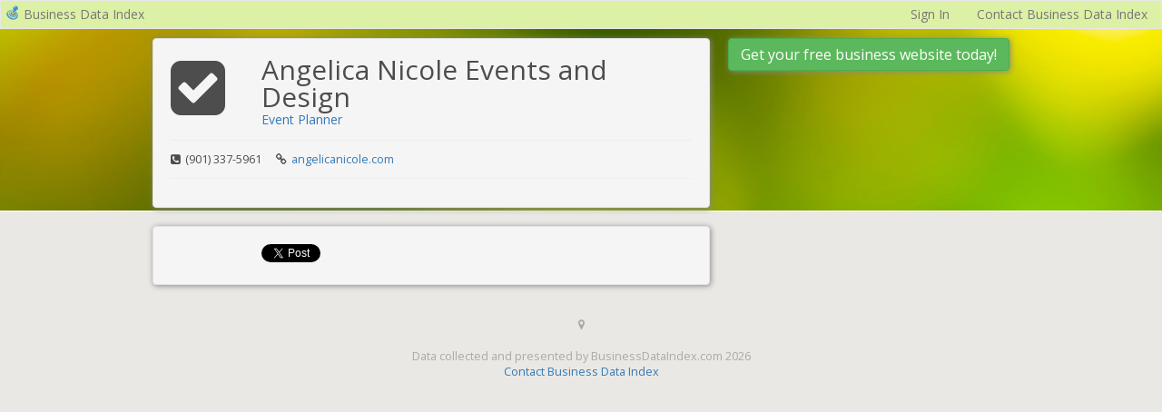

--- FILE ---
content_type: text/html; charset=UTF-8
request_url: https://businessdataindex.com/l/angelica-nicole-events-and-design/63fe51de54402a6615cb9ca7
body_size: 3413
content:
<!DOCTYPE html>
<html xmlns="http://www.w3.org/1999/xhtml" xmlns:og="http://opengraphprotocol.org/schema/" xmlns:fb="http://ogp.me/ns/fb#">
<head prefix="og: http://ogp.me/ns# fb: http://ogp.me/ns/fb# business: http://ogp.me/ns/business#">
<meta name="google-site-verification" content="o13GcWHwBGEQ2faywoCj3O7sAC4TwjmCFjlMeTIUjAM" />
<meta name="msvalidate.01" content="C3F71CF46F911E8F8295F6E8C1997527" />
<meta name="yandex-verification" content="7d402eaabdb9eae4" />
<meta name="viewport" content="width=device-width, initial-scale=1.0">
<title>Angelica Nicole Events and Design - USA | Business Data Index</title>
<link href="https://fonts.googleapis.com/css?family=Open+Sans:300,300italic,400,400italic,600,700,800" rel="stylesheet" type="text/css">
<link rel="stylesheet" type="text/css" href="/static/components/bootstrap-3.3.5/css/bootstrap.min.css?v=5d5357cb3704e1f43a1f5bfed2aebf42">
<link rel="stylesheet" type="text/css" href="/static/components/font-awesome-4.3.0/css/font-awesome.min.css?v=04425bbdc6243fc6e54bf8984fe50330">
<link rel="stylesheet" type="text/css" href="/static/css/common.css?v=89f0f0950ca145840104db8b4e9d1f61">
<link rel="shortcut icon" href="/static/img/favicon.png?v=4a25d4998e4e2b0754f0522939808f38" />
<link rel="icon" type="image/png" href="/static/img/favicon.png?v=4a25d4998e4e2b0754f0522939808f38">
<link rel="stylesheet" type="text/css" href="https://cdnjs.cloudflare.com/ajax/libs/leaflet/1.9.4/leaflet.css" />


<meta name="description" content="Angelica Nicole Events and Design"/>

<meta property="fb:app_id" content="352088271647119" />
<meta property="og:url" content="https://businessdataindex.com/l/angelica-nicole-events-and-design/63fe51de54402a6615cb9ca7" />
<meta property="og:title" content="Angelica Nicole Events and Design" />
<meta property="og:description" content="" />


<meta name="twitter:card" content="summary" />
<meta name="twitter:site" content="@bizdataindex" />
<meta name="twitter:title" content="Angelica Nicole Events and Design" />
<meta name="twitter:description" content="Angelica Nicole Events and Design" />

<link rel="stylesheet" type="text/css" href="/static/page-listing/listingView.css?v=15db8879da07047502ffc66bc426c4fa">

</head>
<body>

<div class="navbar navbar-default bdi-navbar" id="bdiNavBar" role="navigation">
<div class="container-fluid">
<div class="navbar-header">
<a class="navbar-brand" href="/" style="font-size:1em; padding:5px">
<img src="/static/img/favicon.png?v=4a25d4998e4e2b0754f0522939808f38" class="pull-left" style="margin-right:4px">
Business Data Index
</a>
</div>
<ul class="nav navbar-nav navbar-right">

<li><a href="/signin" class="navbar-link None" id="None">Sign In</a></li>

<li><a href="#" class="navbar-link contactus" id="None">Contact Business Data Index</a></li>

</ul>

</div>
</div>



<div id="fb-root"></div>
<script type="14ceece432b5f1195ed3c007-text/javascript">
(function(d, s, id) {
var js, fjs = d.getElementsByTagName(s)[0];
if (d.getElementById(id)) return;
js = d.createElement(s);
js.id = id;
js.src = "//connect.facebook.net/en_US/all.js#xfbml=1";
fjs.parentNode.insertBefore(js, fjs);
}(document, 'script', 'facebook-jssdk'));
</script>
<div class="photo-container">
<div class="photo"></div>
</div>
<div class="container">
<div class="row">
<div class="col-md-10 col-md-offset-1">
<div id="listingView">
<div class="row">
<div class="col-sm-8 listing-left-column" itemscope itemtype="http://schema.org/LocalBusiness">


<div class="left-details well">
<div class="top-details">
<div class="row">
<div class="col-sm-2 hidden-xs logo-col">


<i class="fa fa-check-square fa-5x"></i>

</div>
<div class="col-sm-10">
<h1 class="biz-name" itemprop="name">Angelica Nicole Events and Design</h1>



<span itemscope itemtype="http://data-vocabulary.org/Breadcrumb">
<a href="/search?q=Event+Planner">
<span class="biz-category" itemprop="title">Event Planner</span>
</a>
</span>


</div>
</div>
</div>
<hr>
<div class="details-line clearfix">


<div class="detail">
<i class="fa fa-phone-square"></i> <span class="tel" itemprop="telephone">(901) 337-5961</span>
</div>

<div class="detail">
<i class="fa fa-link"></i> <a target="_blank" href="https://www.angelicanicole.com/">angelicanicole.com</a>
</div>
</div>
<hr>

</div>




<div class="sharing-icons well">
<div class="row">
<div class="col-lg-2 col-sm-3 col-xs-6">
<fb:like width="342" layout="button_count" href="https://www.angelicanicole.com/" action="like" show_faces="false" share="false"></fb:like>
</div>
<div class="col-lg-2 col-sm-3 col-xs-6">
<a href="https://twitter.com/share" class="twitter-share-button" data-url="https://www.angelicanicole.com/" data-via="bizdataindex">Tweet</a>
<script type="14ceece432b5f1195ed3c007-text/javascript">!function(d,s,id){var js,fjs=d.getElementsByTagName(s)[0],p=/^http:/.test(d.location)?'http':'https';if(!d.getElementById(id)){js=d.createElement(s);js.id=id;js.src=p+'://platform.twitter.com/widgets.js';fjs.parentNode.insertBefore(js,fjs);}}(document, 'script', 'twitter-wjs');</script>
</div>
</div>
</div>

</div>
<div class="col-sm-4 listing-right-column">

<a type="button" class="btn btn-success get-your-business-button box-shadow" role="button" href="/new">Get your free business website today!</a>
</div>
</div>
</div>
</div>
</div>
</div>

<div class="footer">
<i class="fa fa-map-marker"></i>
<p>Data collected and presented by BusinessDataIndex.com 2026</p>
<p><a href="#" class="contactus">Contact Business Data Index</a></p>
</div>
<script type="14ceece432b5f1195ed3c007-text/javascript">
window._mode = "bdi";
window.sbServerName = "https://sitebooster.com";
window.sbGMAK = "AIzaSyAzM3ZdNf1S5zyw1ERoWgkC1YqJ7voj96g";
</script>
<script type="14ceece432b5f1195ed3c007-text/javascript" src="/static/components/jquery/jquery-1.11.3.min.js?v=895323ed2f7258af4fae2c738c8aea49"></script>
<script type="14ceece432b5f1195ed3c007-text/javascript" src="/static/components/bootstrap-3.3.5/js/bootstrap.min.js?v=4becdc9104623e891fbb9d38bba01be4"></script>
<script type="14ceece432b5f1195ed3c007-text/javascript" src="https://sitebooster.com/static/js/ev.js"></script>
<script type="14ceece432b5f1195ed3c007-text/javascript" src="/static/components/requirejs/require.min.js?v=b57ded5492d9223149adb1d8fff884c0"></script>
<script type="14ceece432b5f1195ed3c007-text/javascript" src="/static/js/require.config.js?v=ebe74b7e7a89cdf8767904a4759e1198"></script>
<script type="14ceece432b5f1195ed3c007-text/javascript" src="/static/js/main.js?v=10e870aa529e826312de3e319669c08b"></script>


<script type="14ceece432b5f1195ed3c007-text/javascript">
$(document).ready(function() {

define("app", ["_app"], function(App) {
$.extend(App.data, {"listing": {"instanceId": "bb2917e0-49e6-450e-8b62-dbe3f959f9e0", "userId": "63fe5187739153195f80eb52", "businessHours": null, "keywords": null, "category": "gcid:event_planner", "submissionEmail": "angelicanicoleeventsanddesign@sitebooster.co", "companyName": "Angelica Nicole Events and Design", "contactPersonPosition": null, "note": null, "onlineOnly": true, "type": 2, "email": "angelicanicoledesigns@gmail.com", "website": "https://www.angelicanicole.com/", "contactPhoneNumber": "(901) 337-5961", "updated": "2023-02-28T19:11:26.146000", "description": null, "tags": ["wix", "free-submitted", "test-wix-botw-test-off"], "contactPerson": null, "address": {"city": "", "country": "US", "zipCode": "", "state": "", "addressLine2": "", "addressLine1": ""}, "listingUpdated": false, "geo": {"lat": "", "lon": ""}, "serviceArea": {"radius": 10, "unit": "mi"}, "created": "2023-02-28T19:11:26.146000", "submissionPassword": "e98586e9A0!", "_id": "63fe51de54402a6615cb9ca7"}});
return App;
});

require(["page-listing/listingView"]);


});
</script>

<script type="14ceece432b5f1195ed3c007-text/javascript">
(function(i,s,o,g,r,a,m){i['GoogleAnalyticsObject']=r;i[r]=i[r]||function(){
(i[r].q=i[r].q||[]).push(arguments)},i[r].l=1*new Date();a=s.createElement(o),
m=s.getElementsByTagName(o)[0];a.async=1;a.src=g;m.parentNode.insertBefore(a,m)
})(window,document,'script','//www.google-analytics.com/analytics.js','ga');
ga('create', 'UA-41226614-4', 'businessdataindex.com');
ga('send', 'pageview');
</script>



<script type="14ceece432b5f1195ed3c007-text/javascript">
(function(){
window._pxAppId ='PXvxu8KlTc';
window._pxPubHost = 'collector.a';
var p = document.getElementsByTagName('script')[0],
s = document.createElement('script');
s.async = 1;
s.src = '//client.a.pxi.pub/PXvxu8KlTc/main.min.js';
p.parentNode.insertBefore(s,p);
}());
</script>
<noscript>
<div style="position:fixed; top:0; left:0;" width="1" height="1"><img src="//collector.a.pxi.pub/api/v1/collector/noScript.gif?appId=PXvxu8KlTc"></div>
</noscript>

<script src="/static/js/navbar.js?v=cadb051c71940fae75192dc8a1abc926" type="14ceece432b5f1195ed3c007-text/javascript"></script>
<script src="/cdn-cgi/scripts/7d0fa10a/cloudflare-static/rocket-loader.min.js" data-cf-settings="14ceece432b5f1195ed3c007-|49" defer></script><script defer src="https://static.cloudflareinsights.com/beacon.min.js/vcd15cbe7772f49c399c6a5babf22c1241717689176015" integrity="sha512-ZpsOmlRQV6y907TI0dKBHq9Md29nnaEIPlkf84rnaERnq6zvWvPUqr2ft8M1aS28oN72PdrCzSjY4U6VaAw1EQ==" data-cf-beacon='{"version":"2024.11.0","token":"a186cff1f8c24e17b7306591fa81221e","r":1,"server_timing":{"name":{"cfCacheStatus":true,"cfEdge":true,"cfExtPri":true,"cfL4":true,"cfOrigin":true,"cfSpeedBrain":true},"location_startswith":null}}' crossorigin="anonymous"></script>
</body>
</html>


--- FILE ---
content_type: application/javascript
request_url: https://businessdataindex.com/static/js/main.js?v=10e870aa529e826312de3e319669c08b
body_size: 2408
content:
require([
    'jquery',
    'backbone',
    'text!page-listing/contactForm.html',
    'bootstrap-dialog',
    'css!bootstrap-dialog-css',
    'app',
    'leaflet',
    'protomaps'
], function($, App, Backbone, leaflet, protomaps, contactFormHtml, BootstrapDialog) {
    var setupMap = function(id, params, initialPosition, initialZoom, disableInteraction, pinLocation) {    
        var map = L.map(id, params).setView(initialPosition, initialZoom);        
        var layer = window.protomaps.leafletLayer({url:'https://pmtsvc.mightymap.io/world/{z}/{x}/{y}.mvt'})
        layer.addTo(map);
    
        map.on('click', function(e) {
            var url = $(e.originalEvent.srcElement).attr("data-map-link");
            if (url) {
                window.location = url;
            }
        });

        if (disableInteraction) {
            map.dragging.disable();
        }
    
        if (pinLocation) {            
            var myIcon = L.icon({
                  iconUrl: '[data-uri]',
                  iconSize:     [25, 41],                  
                  iconAnchor:   [12, 41]

            });
            var marker = new L.marker(initialPosition, {icon: myIcon}).addTo(map);
        }

        $('.leaflet-container').css('cursor','pointer');
    }

    $(document).ready(function() {
        $(".map").each( function(index) {
            var center = JSON.parse("[" + $(this).attr("data-map-center") + "]");
            var pin  = JSON.parse("[" + $(this).attr("data-map-center") + "]");                 
            setupMap(this.id, { zoomControl: false, attributionControl: false, scrollWheelZoom: false, doubleClickZoom: false }, center, 16, true, pin);
        });
    });    

    $(".contactus").on("click", function() {

        BootstrapDialog.show({
            title: 'Contact us',
            message: $(contactFormHtml),
            buttons: [
                {
                    label: 'Send!',
                    cssClass: 'btn-primary',
                    action: function(dialog) {
                        var name = $("#inputName").val();
                        var email = $("#inputEmail").val();
                        var site = $("#inputSiteURL").val();
                        var phone = $("#inputPhone").val();
                        var message = $("#inputMessage").val();

                        $.ajax({
                            url: "/sb/api/contactus",
                            type: "POST",
                            dataType: "json",
                            data: { "name":name, "email":email, "site":site, "phone":phone, "message":message }
                        }).done(function(data) {
                            dialog.close();

                            BootstrapDialog.show({
                                title: "Thank you",
                                message: 'Thank you for your message',
                                type: BootstrapDialog.TYPE_SUCCESS
                            });
                        }).fail(function (xhr) {
                            dialog.close();
                            var msg = "Error";
                            try {
                                msg = $.parseJSON(xhr.responseText).errorDetails.message;
                            } catch (e) {}
                            BootstrapDialog.show({
                                title: "Could not send message",
                                message: 'Error: ' + msg,
                                type: BootstrapDialog.TYPE_DANGER
                            });

                        })
                    }
                }
            ]
        });
    });

});

